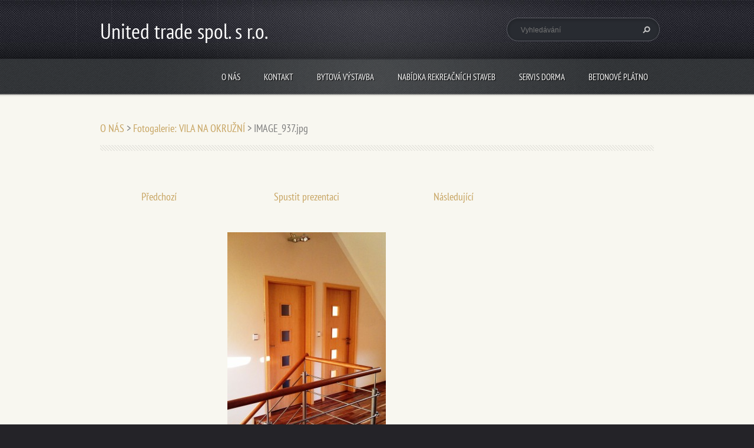

--- FILE ---
content_type: text/html; charset=UTF-8
request_url: https://www.united-cz.cz/album/fotogalerie-vila-na-okruzni/image-937-jpg/
body_size: 7088
content:
<!doctype html>
<!--[if lt IE 7]> <html class="lt-ie10 lt-ie9 lt-ie8 lt-ie7" lang="cs"> <![endif]-->
<!--[if IE 7]>    <html class="lt-ie10 lt-ie9 lt-ie8" lang="cs"> <![endif]-->
<!--[if IE 8]>    <html class="lt-ie10 lt-ie9" lang="cs"> <![endif]-->
<!--[if IE 9]>    <html class="lt-ie10" lang="cs"> <![endif]-->
<!--[if gt IE 9]><!-->
<html lang="cs">
<!--<![endif]-->
<head>
  <base href="https://www.united-cz.cz/">
  <meta charset="utf-8">
  <meta name="description" content="">
  <meta name="keywords" content="">
  <meta name="generator" content="Webnode">
  <meta name="apple-mobile-web-app-capable" content="yes">
  <meta name="apple-mobile-web-app-status-bar-style" content="black">
  <meta name="format-detection" content="telephone=no">
    <link rel="shortcut icon" href="https://1d6f13f77d.clvaw-cdnwnd.com/6e68799d74e2b901c8deebab8d9b9244/200000055-42e1b43dc5/UT.ico">
<link rel="canonical" href="https://www.united-cz.cz/album/fotogalerie-vila-na-okruzni/image-937-jpg/">
<script type="text/javascript">(function(i,s,o,g,r,a,m){i['GoogleAnalyticsObject']=r;i[r]=i[r]||function(){
			(i[r].q=i[r].q||[]).push(arguments)},i[r].l=1*new Date();a=s.createElement(o),
			m=s.getElementsByTagName(o)[0];a.async=1;a.src=g;m.parentNode.insertBefore(a,m)
			})(window,document,'script','//www.google-analytics.com/analytics.js','ga');ga('create', 'UA-797705-6', 'auto',{"name":"wnd_header"});ga('wnd_header.set', 'dimension1', 'W1');ga('wnd_header.set', 'anonymizeIp', true);ga('wnd_header.send', 'pageview');var _gaq = _gaq || [];
				  (function() {
					var ga = document.createElement('script'); ga.type = 'text/javascript'; ga.async = true;
					ga.src = ('https:' == location.protocol ? 'https://ssl' : 'https://www') + '.google-analytics.com/ga.js';
					var s = document.getElementsByTagName('script')[0]; s.parentNode.insertBefore(ga, s);
				  })(); _gaq.push(['_setAccount', 'UA-63316629-1']);_gaq.push(['_trackPageview']);_gaq.push(['_gat._anonymizeIp']);var pageTrackerAllTrackEvent=function(category,action,opt_label,opt_value){ga('send', 'event', category, action, opt_label, opt_value)};</script>
  <link rel="alternate" type="application/rss+xml" href="https://united-cz.cz/rss/all.xml" title="">
<!--[if lte IE 9]><style type="text/css">.cke_skin_webnode iframe {vertical-align: baseline !important;}</style><![endif]-->
  <meta http-equiv="X-UA-Compatible" content="IE=edge">
  <title>IMAGE_937.jpg :: United trade spol. s r.o. </title>
  <meta name="viewport" content="width=1100">
  <link rel="stylesheet" href="https://d11bh4d8fhuq47.cloudfront.net/_system/skins/v5/50001099/css/style.css">

				<script type="text/javascript">
				/* <![CDATA[ */
					
					if (typeof(RS_CFG) == 'undefined') RS_CFG = new Array();
					RS_CFG['staticServers'] = new Array('https://d11bh4d8fhuq47.cloudfront.net/');
					RS_CFG['skinServers'] = new Array('https://d11bh4d8fhuq47.cloudfront.net/');
					RS_CFG['filesPath'] = 'https://www.united-cz.cz/_files/';
					RS_CFG['filesAWSS3Path'] = 'https://1d6f13f77d.clvaw-cdnwnd.com/6e68799d74e2b901c8deebab8d9b9244/';
					RS_CFG['lbClose'] = 'Zavřít';
					RS_CFG['skin'] = 'default';
					if (!RS_CFG['labels']) RS_CFG['labels'] = new Array();
					RS_CFG['systemName'] = 'Webnode';
						
					RS_CFG['responsiveLayout'] = 0;
					RS_CFG['mobileDevice'] = 0;
					RS_CFG['labels']['copyPasteSource'] = 'Více zde:';
					
				/* ]]> */
				</script><script type="text/javascript" src="https://d11bh4d8fhuq47.cloudfront.net/_system/client/js/compressed/frontend.package.1-3-108.js?ph=1d6f13f77d"></script><style type="text/css"></style></head>
<body><!-- div id="wrapper" -->
<div id="wrapper" class="WHEAT">
   <!-- div id="header" -->
   <div id="header">
      <!-- div id="headerMain" -->
      <div id="headerMain">
            <!-- div id="headerMainContent" -->
            <div id="headerMainContent" class="clearfix">
                  <div id="logoZone">
                        <div id="logo"><a href="home/" title="Přejít na úvodní stránku."><span id="rbcSystemIdentifierLogo">United trade spol. s r.o. </span></a></div>                        <div id="moto"><span id="rbcCompanySlogan" class="rbcNoStyleSpan">moderní a ekologické bydlení vždy v nejlepších lokalitách Hodonína</span></div>
                  </div>
                  <div class="fulltextFormWrapper">
                       
        <div id="fulltextForm">                
		<form action="/search/" method="get" id="fulltextSearch">       
                        <div class="clearfix">
                            <input id="fulltextSearchText" type="text" name="text" value="" placeholder="Vyhledávání">
                            <button id="fulltextSearchButton" type="submit" class="ir">Hledat</button>
                        </div>   
		</form>
        </div>  
		                  </div>
            </div>
            <!-- div id="headerMainContent" -->
      </div>
      <!-- div id="headerMain" -->
      <!-- div id="headerNav" -->
      <div id="headerNav">
          <!-- div id="headerNavContent" -->
          <div id="headerNavContent" class="clearfix">
               <div class="menuWrapper">
                    

    
		<ul class="menu">
	<li class="first">      
      <a href="/home/">         
      O NÁS        
  </a>        
  </li>
	<li>      
      <a href="/kontakt/">         
      KONTAKT        
  </a>        
  </li>
	<li>      
      <a href="/nase-reality/bytova-vystavba/">         
      BYTOVÁ VÝSTAVBA        
  </a>        
  
	<ul class="level1">
		<li class="first">      
      <a href="/nase-reality/projekty-ve-vystavbe/">         
      PROJEKTY VE VÝSTAVBĚ        
  </a>        
  
		<ul class="level2">
			<li class="first last">      
      <a href="/projekty-ve-vystavbe/villa-river/">         
      VILLA RIVER        
  </a>        
  
			<ul class="level3">
				<li class="first">      
      <a href="/lokalita/">         
      LOKALITA        
  </a>        
  </li>
				<li>      
      <a href="/projekty-v-priprave/villa-river/parking/">         
      PARKING        
  </a>        
  </li>
				<li>      
      <a href="/projekty-v-priprave/villa-river/a1-podlazi/">         
      1.PATRO        
  </a>        
  </li>
				<li>      
      <a href="/projekty-v-priprave/villa-river/a2-podlazi/">         
      2.PATRO        
  </a>        
  </li>
				<li>      
      <a href="/projekty-v-priprave/villa-river/a3-podlazi/">         
      3.PATRO        
  </a>        
  </li>
				<li>      
      <a href="/projekty-v-priprave/villa-river/a4-podlazi/">         
      4.PATRO        
  </a>        
  </li>
				<li>      
      <a href="/financovani/">         
      POSTUP KOUPĚ A FINANCOVÁNÍ        
  </a>        
  </li>
				<li>      
      <a href="/projekty-v-priprave/villa-river/vizualizace/">         
      VIZUALIZACE        
  </a>        
  
				<ul class="level4">
					<li class="first">      
      <a href="/projekty-v-priprave/villa-river/vizualizace/vizualizace-domu/">         
      VIZUALIZACE DOMU        
  </a>        
  </li>
					<li class="last">      
      <a href="/projekty-v-priprave/villa-river/vizualizace/vizus/">         
      VIZUALIZACE INTERIERU        
  </a>        
  </li>
				</ul>
				</li>
				<li>      
      <a href="/projekty-v-priprave/villa-river/bytove-standardy/">         
      BYTOVÉ STANDARDY        
  </a>        
  </li>
				<li>      
      <a href="/projekty-v-priprave/villa-river/cenik/">         
      CENÍK        
  </a>        
  </li>
				<li class="last">      
      <a href="/projekty-ve-vystavbe/villa-river/stav-vystavby/">         
      STAV VÝSTAVBY        
  </a>        
  </li>
			</ul>
			</li>
		</ul>
		</li>
		<li>      
      <a href="/nase-reality/bytova-vystavba/pripravovane-projekty/">         
      PŘIPRAVOVANÉ PROJEKTY        
  </a>        
  
		<ul class="level2">
			<li class="first">      
      <a href="/nase-reality/bytova-vystavba/pripravovane-projekty/rodinny-dum-u-rybnicku-3-byty-hodonin/">         
      RODINNÝ DŮM U RYBNÍČKU - 3 BYTY, HODONÍN        
  </a>        
  </li>
			<li>      
      <a href="/nase-reality/bytova-vystavba/pripravovane-projekty/rodinne-domy-mrkotalky/">         
      RODINNÉ DOMY MRKOTÁLKY        
  </a>        
  </li>
			<li class="last">      
      <a href="/nase-reality/bytova-vystavba/pripravovane-projekty/polyfunkcni-dum-dolni-valy/">         
      POLYFUNKČNÍ DŮM DOLNÍ VALY        
  </a>        
  </li>
		</ul>
		</li>
		<li class="last">      
      <a href="/reference/">         
      DOKONČENÉ PROJEKTY        
  </a>        
  
		<ul class="level2">
			<li class="first">      
      <a href="/villa-legion/">         
      VILLA  LEGION        
  </a>        
  </li>
			<li>      
      <a href="/reference/twins/">         
      VILLA ALEX A NIKOL - TWINS        
  </a>        
  </li>
			<li>      
      <a href="/reference/villa-katerina/">         
      VILLA KATEŘINA        
  </a>        
  </li>
			<li>      
      <a href="/reference/villa-veronika/">         
      VILLA VERONIKA        
  </a>        
  </li>
			<li>      
      <a href="/reference/polyfunkcni-dum-pricni/">         
      POLYFUNKČNÍ DŮM PŘÍČNÍ        
  </a>        
  </li>
			<li>      
      <a href="/reference/vila-na-okruzni/">         
      VILA NA OKRUŽNÍ        
  </a>        
  </li>
			<li class="last">      
      <a href="/reference/zivnostensky-dum-brno/">         
      ŽIVNOSTENSKÝ DŮM BRNO        
  </a>        
  </li>
		</ul>
		</li>
	</ul>
	</li>
	<li>      
      <a href="/rekreacni-stavby/">         
      NABÍDKA REKREAČNÍCH STAVEB        
  </a>        
  
	<ul class="level1">
		<li class="first last">      
      <a href="/rekreacni-stavby/pripravovane-projekty/">         
      PROJEKTY VE VÝSTAVBĚ        
  </a>        
  
		<ul class="level2">
			<li class="first">      
      <a href="/nase-reality/bytova-vystavba/pripravovane-projekty/chalety-u-jezera-palava/">         
      -- CHALETY U JEZERA - PÁLAVA        
  </a>        
  </li>
			<li class="last">      
      <a href="/nase-reality/bytova-vystavba/pripravovane-projekty/rezidence-dolni-vestonice/">         
      -- REZIDENCE DOLNÍ VĚSTONICE        
  </a>        
  </li>
		</ul>
		</li>
	</ul>
	</li>
	<li>      
      <a href="/servis-dorma/">         
      SERVIS DORMA        
  </a>        
  </li>
	<li class="last">      
      <a href="/concrete-canvas/">         
      BETONOVÉ PLÁTNO        
  </a>        
  </li>
</ul>   

      <div class="clearfix"></div>     
					
               </div>
          </div>
          <!-- div id="headerNavContent" -->
      </div>
      <!-- div id="headerNav" -->
      <!-- div id="headerShadow" -->
      <div id="headerShadow">
      </div>
      <!-- div id="headerShadow" -->
   </div>
   <!-- div id="header" -->
   <!-- div id="main" -->
   <div id="main" role="main">
         <!-- div id="mainContent" -->
         <div id="mainContent" class="clearfix" >
             <!-- div class="column100" -->
             <div class="column100">
                 <div id="pageNavigator" class="rbcContentBlock">            <div id="navigator" class="widget widgetNavigator clearfix">             <a class="navFirstPage" href="/home/">O NÁS</a>           <span> &gt; </span>             <a href="reference/vila-na-okruzni/">Fotogalerie: VILA NA OKRUŽNÍ</a>           <span> &gt; </span>             <span id="navCurrentPage">IMAGE_937.jpg</span>             </div>      </div>             </div>
             <!-- div class="column100" -->
             <!-- div class="column75" -->
             <div class="column75">
                   
		
    
    
      <div class="widget widgetPhotogalleryDetail clearfix">
      
          <div class="widgetTitle"> 
              <h1></h1>
          </div>   
                   
          <div class="widgetContent clearfix">
                
                <div class="wrapperContent clearfix">                         

                    <div class="wrapperNav">
            		        	<table>
                          
                           <tr>
                              <td class="before">
                                     	              
			<a class="prev" title="Předchozí" href="/album/fotogalerie-vila-na-okruzni/image-936-jpg/" onclick="RubicusFrontendIns.showPhotogalleryImage(this.href);">Předchozí</a>
		
                              </td>
                              <td class="control">
            	                    <a id="slideshowControl" onclick="RubicusFrontendIns.startSlideshow(); return(false);" onmouseover="this.className='enableControl hover'" onmouseout="this.className='enableControl'" title="Spustit automatické procházení obrázků">
            	                        Spustit prezentaci
            	                    </a>
            	               
                                  <script type="text/javascript"> 
                                      if ( RubicusFrontendIns.isPhotogalleryAjaxMode() ) { 
                                          document.getElementById('slideshowControl').className = "enableControl"; 
                                      } 
                                  </script>
                              </td>
                              <td class="after">
                           	         
      <a class="next" title="Následující" href="/album/fotogalerie-vila-na-okruzni/image-939-jpg/" onclick="RubicusFrontendIns.showPhotogalleryImage(this.href);">Následující</a>
		
                              </td>
                          </tr>
                          
                          </table>                     
                    </div>
                    
        						<div class="wrapperImage"> 
          						  <a href="/images/200000733-e8cdfe9c4e-public/IMAGE_937.jpg?s3=1" onclick="return !window.open(this.href);" title="Odkaz se otevře do nového okna prohlížeče.">
                            <img src="https://1d6f13f77d.clvaw-cdnwnd.com/6e68799d74e2b901c8deebab8d9b9244/system_preview_detail_200000733-e8cdfe9c4e-public/IMAGE_937.jpg" width="269" height="450" alt="" onload="RubicusFrontendIns.startSlideshowInterval();">
                        </a>                                           
                    </div>                                      
                    
                </div>
                  
                                                                          

                <div class="wrapperBacklink">
                      <a class="iconBack" href="reference/vila-na-okruzni/">Zpět</a> 
                </div>                                   

          </div>     
    	
      </div>  
          
		    			 
		
			<script type="text/javascript">
			RubicusFrontendIns.setNextPhotogalleryImage('/album/fotogalerie-vila-na-okruzni/image-939-jpg/');
			RubicusFrontendIns.setPreviousPhotogalleryImage('/album/fotogalerie-vila-na-okruzni/image-936-jpg/');
			</script>
			             </div>
             <!-- div class="column75" -->
             <!-- div class="column25" -->
             <div class="column25">
                                               </div>
             <!-- div class="column25" -->
         </div>
         <!-- div id="mainContent" -->
   </div>
   <!-- div id="main" -->
   <!-- div id="footerCover" -->
   <div id="footerCover">
        <!-- div id="footerMain" -->
        <div id="footerMain">
                <!-- div id="footerMainContent" -->
                <div id="footerMainContent" class="footerColumns clearfix">
                      <div class="column33 footerColumn1">
                                               </div>
                      <div class="column33 footerColumn2">
                                               </div>
                      <div class="column33 footerColumn3">
                          
      <div class="widget widgetContact clearfix">              
		      
          <div class="widgetTitle"> 
              <h2>Kontakt</h2>
          </div>   
                   
          <div class="widgetContent clearfix">    
              <span class="contactCompany">United trade, spol. s r.o.</span>
              <span class="contactAddress">Developerská výstavba</span>     
              <span class="contactPhone">     
      Zástupce investora:<br />
Ing. Jiří Vincenc<br />
tel. 603 823 297<br />
<br />
Stavební dozor:<br />
Ing. Roman Svěrák<br />
tel. 608 939 600     
	</span>  
              <span class="contactEmail">          									
      <a href="&#109;&#97;&#105;&#108;&#116;&#111;:&#105;&#110;&#102;&#111;&#114;&#109;&#97;&#99;&#101;&#64;&#117;&#110;&#105;&#116;&#101;&#100;&#45;&#99;&#122;&#46;&#99;&#122;"><span id="rbcContactEmail">&#105;&#110;&#102;&#111;&#114;&#109;&#97;&#99;&#101;&#64;&#117;&#110;&#105;&#116;&#101;&#100;&#45;&#99;&#122;&#46;&#99;&#122;</span></a> 
	</span>             
          </div>                         	
		    		
      </div>             
					
                                                
             <div class="widget widgetArticles clearfix">
                 
                 <div class="widgetTitle">
                    <h2>Novinky</h2>   	          
                 </div>    
                 
          		   <div class="widgetContent clearfix">                        
                     <div class="wrapperListing clearfix">
		                 
                 
                 <div class="box boxArticles clearfix">   
                    
                      <div class="boxTitle">
                          <h3><a href="/news/nabizime-inovativni-stavebni-material/">Nabízíme inovativní stavební materiál</a></h3>
                      </div>
                      
                      <div class="boxContent">                             
                          <div class="wrapperDate">
                              28.08.2024 00:00
                          </div>
                                                    
                          <div class="wrapperText">
                              CONCRETE CANVAS - betonová tkanina nachází velmi dobré uplatnění ve stavebnictví. Použití...
                          </div>
                      </div>
                 </div>                     
                          
		
           
                     </div>
                     
                          		
			<div class="wrapperArchive">
          <a href="https://www.united-cz.cz/archive/news/" title="Přejít na stránku s archivem všech článků.">Všechny články</a>
      </div>     
		
                     
                          
                                  
                 </div>              
            </div>
     
		    		
                <div class="widget widgetPolls clearfix">
                
                
                     <div class="widgetTitle">
                        <h2>Anketa</h2>	          
                     </div>    
                                                 

                    <div class="box boxPoll clearfix">
                            <div class="boxTitle">
                                <h4>Dáváte přednost bydlení</h4>
                            </div>
		         
                            <div class="boxContent">
                                <div class="pollQuestion">
                                    <a onclick="RubicusFrontendIns.pollVote(this.parentNode.parentNode.parentNode.parentNode, this.href, this.parentNode.parentNode.parentNode.parentNode, '<div class=\'waitingArea\'><img src=\'https://d11bh4d8fhuq47.cloudfront.net/_system/skins/v5/50001099/img/loader.gif\' width=\'16\' height=\'16\'></div>'); Event.stop(event);" href="https://www.united-cz.cz/servers/poll/?con=2&amp;poll=200000005&amp;answer=200000010" title="Hlasovat">v rodinném domě?</a>
                                    <span class="pollNumber">(4 933)</span>
                                </div>
                                
                                <div class="pollbarWrapper pollbarWrapper-1">
                                    <span class="pollbar pollbar-1" style="width: 61%">                                 
                                    </span>
                                </div>
                            </div>                                    
		         
                            <div class="boxContent">
                                <div class="pollQuestion">
                                    <a onclick="RubicusFrontendIns.pollVote(this.parentNode.parentNode.parentNode.parentNode, this.href, this.parentNode.parentNode.parentNode.parentNode, '<div class=\'waitingArea\'><img src=\'https://d11bh4d8fhuq47.cloudfront.net/_system/skins/v5/50001099/img/loader.gif\' width=\'16\' height=\'16\'></div>'); Event.stop(event);" href="https://www.united-cz.cz/servers/poll/?con=2&amp;poll=200000005&amp;answer=200000011" title="Hlasovat">v bytě?</a>
                                    <span class="pollNumber">(3 220)</span>
                                </div>
                                
                                <div class="pollbarWrapper pollbarWrapper-0">
                                    <span class="pollbar pollbar-0" style="width: 39%">                                 
                                    </span>
                                </div>
                            </div>                                    
		     		
  		                      <p class="msgVoted">Celkový počet hlasů: <span class="msgVotedCount">8153</span></p>
                    </div>          
                </div>  
		 
       <div class="widget widgetWysiwyg clearfix">     
		   
        </div>
		                         <!-- div id="lang" -->
                         <div id="lang">
                             <div id="languageSelect"></div>			
                         </div>
                         <!-- div id="lang" -->
                      </div>
                </div>
                <!-- div id="footerMainContent" -->
                <div id="footerMainContentShadowTop"><!-- --></div>
                <div id="footerMainContentShadowBottom"><!-- --></div>
        </div>
        <!-- div id="footerMain" -->
         <!-- div id="footerText" -->
         <div id="footerText" class="clearfix">
                <!-- div id="footerTextContent" -->
                <div id="footerTextContent" class="clearfix">
                          <div class="column50">
                                <!-- div id="copyright" -->
                                <div id="copyright">
                                    <span id="rbcFooterText" class="rbcNoStyleSpan">© 2019 design by UNITED</span>                                </div>
                                <!-- div id="copyright" -->
                                <!-- div id="signature" -->
                                <div id="signature">
                                    <span class="rbcSignatureText">Moderní a ekologické bydlení vždy v nejlepších lokalitách</span>                                </div>
                                <!-- div id="signature" -->
                          </div>
                          <div class="column50">
                                 <!-- div id="systemNav" -->
                                 <ul class="systemNav">
                                     <li class="homepage"><a href="home/" title="Přejít na úvodní stránku.">Úvodní stránka</a></li>
                                     <li class="sitemap"><a href="/sitemap/" title="Přejít na mapu stránek.">Mapa stránek</a></li>
                                     <li class="rss"><a href="/rss/" title="RSS kanály">RSS</a></li>
                                     <li class="print"><a href="#" onclick="window.print(); return false;" title="Vytisknout stránku">Tisk</a></li>
                                 </ul>
                                 <!-- div id="systemNav" -->
                          </div>
                </div>
                <!-- div id="footerTextContent" -->
         </div>
         <!-- div id="footerText" -->
   </div>
   <!-- div id="footerCover" -->
   <div id="illustration">
        <img src="https://d11bh4d8fhuq47.cloudfront.net/_system/skins/v5/50001099/img/illustration.png?ph=1d6f13f77d" width="1" height="1" alt="">   </div>
</div>
<!-- div id="wrapper" -->
<script src="https://d11bh4d8fhuq47.cloudfront.net/_system/skins/v5/50001099/js/libs/jquery-1.7.1.min.js"></script>
<script type="text/javascript">
  jQuery.noConflict();
  var wnTplSettings = {};
  wnTplSettings.photogallerySlideshowStop  = 'Pozastavit prezentaci';
  wnTplSettings.photogallerySlideshowStart = 'Spustit prezentaci';
</script>
<script src="https://d11bh4d8fhuq47.cloudfront.net/_system/skins/v5/50001099/js/script.js"></script>
<div id="rbcFooterHtml"></div><script type="text/javascript"></script><script type="text/javascript">var keenTrackerCmsTrackEvent=function(id){if(typeof _jsTracker=="undefined" || !_jsTracker){return false;};try{var name=_keenEvents[id];var keenEvent={user:{u:_keenData.u,p:_keenData.p,lc:_keenData.lc,t:_keenData.t},action:{identifier:id,name:name,category:'cms',platform:'WND1',version:'2.1.157'},browser:{url:location.href,ua:navigator.userAgent,referer_url:document.referrer,resolution:screen.width+'x'+screen.height,ip:'52.15.110.98'}};_jsTracker.jsonpSubmit('PROD',keenEvent,function(err,res){});}catch(err){console.log(err)};};</script></body>
</html>
